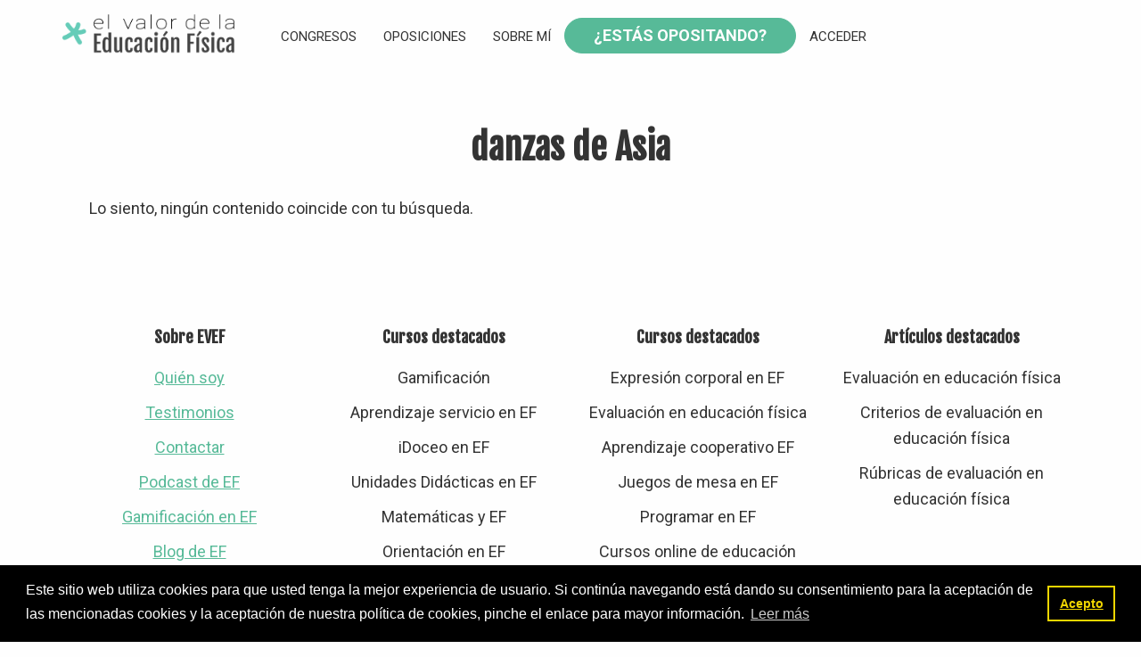

--- FILE ---
content_type: text/html; charset=UTF-8
request_url: https://www.elvalordelaeducacionfisica.com/tag/danzas-de-asia/
body_size: 10683
content:
<!DOCTYPE html><html lang="es"><head ><meta charset="UTF-8" /><meta name="viewport" content="width=device-width, initial-scale=1" /> <script type="text/javascript">window.flatStyles = window.flatStyles || ''

			window.lightspeedOptimizeStylesheet = function () {
				const currentStylesheet = document.querySelector( '.tcb-lightspeed-style:not([data-ls-optimized])' )

				if ( currentStylesheet ) {
					try {
						if ( currentStylesheet.sheet && currentStylesheet.sheet.cssRules ) {
							if ( window.flatStyles ) {
								if ( this.optimizing ) {
									setTimeout( window.lightspeedOptimizeStylesheet.bind( this ), 24 )
								} else {
									this.optimizing = true;

									let rulesIndex = 0;

									while ( rulesIndex < currentStylesheet.sheet.cssRules.length ) {
										const rule = currentStylesheet.sheet.cssRules[ rulesIndex ]
										/* remove rules that already exist in the page */
										if ( rule.type === CSSRule.STYLE_RULE && window.flatStyles.includes( `${rule.selectorText}{` ) ) {
											currentStylesheet.sheet.deleteRule( rulesIndex )
										} else {
											rulesIndex ++
										}
									}
									/* optimize, mark it such, move to the next file, append the styles we have until now */
									currentStylesheet.setAttribute( 'data-ls-optimized', '1' )

									window.flatStyles += currentStylesheet.innerHTML

									this.optimizing = false
								}
							} else {
								window.flatStyles = currentStylesheet.innerHTML
								currentStylesheet.setAttribute( 'data-ls-optimized', '1' )
							}
						}
					} catch ( error ) {
						console.warn( error )
					}

					if ( currentStylesheet.parentElement.tagName !== 'HEAD' ) {
						/* always make sure that those styles end up in the head */
						const stylesheetID = currentStylesheet.id;
						/**
						 * make sure that there is only one copy of the css
						 * e.g display CSS
						 */
						if ( ( ! stylesheetID || ( stylesheetID && ! document.querySelector( `head #${stylesheetID}` ) ) ) ) {
							document.head.prepend( currentStylesheet )
						} else {
							currentStylesheet.remove();
						}
					}
				}
			}

			window.lightspeedOptimizeFlat = function ( styleSheetElement ) {
				if ( document.querySelectorAll( 'link[href*="thrive_flat.css"]' ).length > 1 ) {
					/* disable this flat if we already have one */
					styleSheetElement.setAttribute( 'disabled', true )
				} else {
					/* if this is the first one, make sure he's in head */
					if ( styleSheetElement.parentElement.tagName !== 'HEAD' ) {
						document.head.append( styleSheetElement )
					}
				}
			}</script> <meta name='robots' content='index, follow, max-image-preview:large, max-snippet:-1, max-video-preview:-1' /><link media="all" href="https://www.elvalordelaeducacionfisica.com/wp-content/cache/autoptimize/css/autoptimize_2982dbb36f195ec64a507607c7f3c066.css" rel="stylesheet"><link media="screen" href="https://www.elvalordelaeducacionfisica.com/wp-content/cache/autoptimize/css/autoptimize_f858f1044a84e5f06e3c0e9364d49bfd.css" rel="stylesheet"><link media="only screen and (max-width: 1200px)" href="https://www.elvalordelaeducacionfisica.com/wp-content/cache/autoptimize/css/autoptimize_6fe211f8bb15af76999ce9135805d7af.css" rel="stylesheet"><title>danzas de Asia Archivos - El Valor de la Educación Física</title><link rel="canonical" href="https://www.elvalordelaeducacionfisica.com/tag/danzas-de-asia/" /><meta property="og:locale" content="es_ES" /><meta property="og:type" content="article" /><meta property="og:title" content="danzas de Asia Archivos - El Valor de la Educación Física" /><meta property="og:url" content="https://www.elvalordelaeducacionfisica.com/tag/danzas-de-asia/" /><meta property="og:site_name" content="El Valor de la Educación Física" /><meta property="og:image" content="https://www.elvalordelaeducacionfisica.com/wp-content/uploads/2017/07/logo-cabecera-blog-2016-720-ancho.png" /><meta property="og:image:width" content="682" /><meta property="og:image:height" content="169" /><meta property="og:image:type" content="image/png" /><meta name="twitter:card" content="summary_large_image" /><meta name="twitter:site" content="@elvalordelaef" /> <script type="application/ld+json" class="yoast-schema-graph">{"@context":"https://schema.org","@graph":[{"@type":"CollectionPage","@id":"https://www.elvalordelaeducacionfisica.com/tag/danzas-de-asia/","url":"https://www.elvalordelaeducacionfisica.com/tag/danzas-de-asia/","name":"danzas de Asia Archivos - El Valor de la Educación Física","isPartOf":{"@id":"https://www.elvalordelaeducacionfisica.com/#website"},"breadcrumb":{"@id":"https://www.elvalordelaeducacionfisica.com/tag/danzas-de-asia/#breadcrumb"},"inLanguage":"es"},{"@type":"BreadcrumbList","@id":"https://www.elvalordelaeducacionfisica.com/tag/danzas-de-asia/#breadcrumb","itemListElement":[{"@type":"ListItem","position":1,"name":"Portada","item":"https://www.elvalordelaeducacionfisica.com/"},{"@type":"ListItem","position":2,"name":"danzas de Asia"}]},{"@type":"WebSite","@id":"https://www.elvalordelaeducacionfisica.com/#website","url":"https://www.elvalordelaeducacionfisica.com/","name":"El Valor de la Educación Física","description":"","potentialAction":[{"@type":"SearchAction","target":{"@type":"EntryPoint","urlTemplate":"https://www.elvalordelaeducacionfisica.com/?s={search_term_string}"},"query-input":{"@type":"PropertyValueSpecification","valueRequired":true,"valueName":"search_term_string"}}],"inLanguage":"es"}]}</script> <link rel='dns-prefetch' href='//www.elvalordelaeducacionfisica.com' /><link rel='dns-prefetch' href='//fonts.googleapis.com' /> <script>window._wpemojiSettings = {"baseUrl":"https:\/\/s.w.org\/images\/core\/emoji\/16.0.1\/72x72\/","ext":".png","svgUrl":"https:\/\/s.w.org\/images\/core\/emoji\/16.0.1\/svg\/","svgExt":".svg","source":{"concatemoji":"https:\/\/www.elvalordelaeducacionfisica.com\/wp-includes\/js\/wp-emoji-release.min.js?ver=6.8.3"}};
/*! This file is auto-generated */
!function(s,n){var o,i,e;function c(e){try{var t={supportTests:e,timestamp:(new Date).valueOf()};sessionStorage.setItem(o,JSON.stringify(t))}catch(e){}}function p(e,t,n){e.clearRect(0,0,e.canvas.width,e.canvas.height),e.fillText(t,0,0);var t=new Uint32Array(e.getImageData(0,0,e.canvas.width,e.canvas.height).data),a=(e.clearRect(0,0,e.canvas.width,e.canvas.height),e.fillText(n,0,0),new Uint32Array(e.getImageData(0,0,e.canvas.width,e.canvas.height).data));return t.every(function(e,t){return e===a[t]})}function u(e,t){e.clearRect(0,0,e.canvas.width,e.canvas.height),e.fillText(t,0,0);for(var n=e.getImageData(16,16,1,1),a=0;a<n.data.length;a++)if(0!==n.data[a])return!1;return!0}function f(e,t,n,a){switch(t){case"flag":return n(e,"\ud83c\udff3\ufe0f\u200d\u26a7\ufe0f","\ud83c\udff3\ufe0f\u200b\u26a7\ufe0f")?!1:!n(e,"\ud83c\udde8\ud83c\uddf6","\ud83c\udde8\u200b\ud83c\uddf6")&&!n(e,"\ud83c\udff4\udb40\udc67\udb40\udc62\udb40\udc65\udb40\udc6e\udb40\udc67\udb40\udc7f","\ud83c\udff4\u200b\udb40\udc67\u200b\udb40\udc62\u200b\udb40\udc65\u200b\udb40\udc6e\u200b\udb40\udc67\u200b\udb40\udc7f");case"emoji":return!a(e,"\ud83e\udedf")}return!1}function g(e,t,n,a){var r="undefined"!=typeof WorkerGlobalScope&&self instanceof WorkerGlobalScope?new OffscreenCanvas(300,150):s.createElement("canvas"),o=r.getContext("2d",{willReadFrequently:!0}),i=(o.textBaseline="top",o.font="600 32px Arial",{});return e.forEach(function(e){i[e]=t(o,e,n,a)}),i}function t(e){var t=s.createElement("script");t.src=e,t.defer=!0,s.head.appendChild(t)}"undefined"!=typeof Promise&&(o="wpEmojiSettingsSupports",i=["flag","emoji"],n.supports={everything:!0,everythingExceptFlag:!0},e=new Promise(function(e){s.addEventListener("DOMContentLoaded",e,{once:!0})}),new Promise(function(t){var n=function(){try{var e=JSON.parse(sessionStorage.getItem(o));if("object"==typeof e&&"number"==typeof e.timestamp&&(new Date).valueOf()<e.timestamp+604800&&"object"==typeof e.supportTests)return e.supportTests}catch(e){}return null}();if(!n){if("undefined"!=typeof Worker&&"undefined"!=typeof OffscreenCanvas&&"undefined"!=typeof URL&&URL.createObjectURL&&"undefined"!=typeof Blob)try{var e="postMessage("+g.toString()+"("+[JSON.stringify(i),f.toString(),p.toString(),u.toString()].join(",")+"));",a=new Blob([e],{type:"text/javascript"}),r=new Worker(URL.createObjectURL(a),{name:"wpTestEmojiSupports"});return void(r.onmessage=function(e){c(n=e.data),r.terminate(),t(n)})}catch(e){}c(n=g(i,f,p,u))}t(n)}).then(function(e){for(var t in e)n.supports[t]=e[t],n.supports.everything=n.supports.everything&&n.supports[t],"flag"!==t&&(n.supports.everythingExceptFlag=n.supports.everythingExceptFlag&&n.supports[t]);n.supports.everythingExceptFlag=n.supports.everythingExceptFlag&&!n.supports.flag,n.DOMReady=!1,n.readyCallback=function(){n.DOMReady=!0}}).then(function(){return e}).then(function(){var e;n.supports.everything||(n.readyCallback(),(e=n.source||{}).concatemoji?t(e.concatemoji):e.wpemoji&&e.twemoji&&(t(e.twemoji),t(e.wpemoji)))}))}((window,document),window._wpemojiSettings);</script> <link rel='stylesheet' id='dashicons-css' href='https://www.elvalordelaeducacionfisica.com/wp-includes/css/dashicons.min.css?ver=6.8.3' media='all' /><link rel='stylesheet' id='el-valor-de-la-educaci%c3%b3n-f%c3%adsica-fonts-css' href='https://fonts.googleapis.com/css?family=Fjalla+One%7CRoboto%3A400%2C400i%2C600%2C700&#038;display=swap&#038;ver=1.2.0' media='all' /> <script src="https://www.elvalordelaeducacionfisica.com/wp-includes/js/jquery/jquery.min.js?ver=3.7.1" id="jquery-core-js"></script> <script id="tho-header-js-js-extra">var THO_Head = {"variations":[],"post_id":"","element_tag":"thrive_headline","woo_tag":"tho_woo"};</script> <script id="woocommerce-js-extra">var woocommerce_params = {"ajax_url":"\/wp-admin\/admin-ajax.php","wc_ajax_url":"\/?wc-ajax=%%endpoint%%","i18n_password_show":"Mostrar contrase\u00f1a","i18n_password_hide":"Ocultar contrase\u00f1a"};</script> <script id="WCPAY_ASSETS-js-extra">var wcpayAssets = {"url":"https:\/\/www.elvalordelaeducacionfisica.com\/wp-content\/plugins\/woocommerce-payments\/dist\/"};</script> <link rel="https://api.w.org/" href="https://www.elvalordelaeducacionfisica.com/wp-json/" /><link rel="alternate" title="JSON" type="application/json" href="https://www.elvalordelaeducacionfisica.com/wp-json/wp/v2/tags/878" /><link rel="EditURI" type="application/rsd+xml" title="RSD" href="https://www.elvalordelaeducacionfisica.com/xmlrpc.php?rsd" /><meta name="generator" content="WordPress 6.8.3" /><meta name="generator" content="WooCommerce 10.4.3" />  <script class="hsq-set-content-id" data-content-id="listing-page">var _hsq = _hsq || [];
				_hsq.push(["setContentType", "listing-page"]);</script>  <script type="text/javascript">function powerpress_pinw(pinw_url){window.open(pinw_url, 'PowerPressPlayer','toolbar=0,status=0,resizable=1,width=460,height=320');	return false;}
                //-->

                // tabnab protection
                window.addEventListener('load', function () {
                    // make all links have rel="noopener noreferrer"
                    document.querySelectorAll('a[target="_blank"]').forEach(link => {
                        link.setAttribute('rel', 'noopener noreferrer');
                    });
                });</script> <link rel="pingback" href="https://www.elvalordelaeducacionfisica.com/xmlrpc.php" />  <script>!function(f,b,e,v,n,t,s)
{if(f.fbq)return;n=f.fbq=function(){n.callMethod?
n.callMethod.apply(n,arguments):n.queue.push(arguments)};
if(!f._fbq)f._fbq=n;n.push=n;n.loaded=!0;n.version='2.0';
n.queue=[];t=b.createElement(e);t.async=!0;
t.src=v;s=b.getElementsByTagName(e)[0];
s.parentNode.insertBefore(t,s)}(window, document,'script',
'https://connect.facebook.net/en_US/fbevents.js');
fbq('init', '2284754475098328');
fbq('track', 'PageView');</script> <noscript><img height="1" width="1" style="display:none"
src="https://www.facebook.com/tr?id=2284754475098328&ev=PageView&noscript=1"
/></noscript>  <script>(function(w,d,s,l,i){w[l]=w[l]||[];w[l].push({'gtm.start':
new Date().getTime(),event:'gtm.js'});var f=d.getElementsByTagName(s)[0],
j=d.createElement(s),dl=l!='dataLayer'?'&l='+l:'';j.async=true;j.src=
'https://www.googletagmanager.com/gtm.js?id='+i+dl;f.parentNode.insertBefore(j,f);
})(window,document,'script','dataLayer','GTM-596BHSL');</script> <meta name="facebook-domain-verification" content="grk89lazgpga4rl2ltvcwttmvtkctv" /><style type="text/css">@media only screen and (min-width: 960px) {
		.hero {
			background-image: url(https://www.elvalordelaeducacionfisica.com/wp-content/uploads/2020/04/EVEF-hero@2x.jpg);
			background-position: center center;
			background-size: cover;
			background-repeat: no-repeat;
		}
	}</style><noscript><style>.woocommerce-product-gallery{ opacity: 1 !important; }</style></noscript><link rel="icon" href="https://www.elvalordelaeducacionfisica.com/wp-content/uploads/2020/04/cropped-Favicon-EVEF-32x32.png" sizes="32x32" /><link rel="icon" href="https://www.elvalordelaeducacionfisica.com/wp-content/uploads/2020/04/cropped-Favicon-EVEF-192x192.png" sizes="192x192" /><link rel="apple-touch-icon" href="https://www.elvalordelaeducacionfisica.com/wp-content/uploads/2020/04/cropped-Favicon-EVEF-180x180.png" /><meta name="msapplication-TileImage" content="https://www.elvalordelaeducacionfisica.com/wp-content/uploads/2020/04/cropped-Favicon-EVEF-270x270.png" /></head><body class="archive tag tag-danzas-de-asia tag-878 wp-custom-logo wp-embed-responsive wp-theme-genesis wp-child-theme-elvalordelaeducacionfisica theme-genesis sensei-bs woocommerce-no-js header-full-width content-sidebar genesis-breadcrumbs-hidden genesis-footer-widgets-visible archive-no-results"><div class="site-container"><ul class="genesis-skip-link"><li><a href="#genesis-nav-primary" class="screen-reader-shortcut"> Saltar a la navegación principal</a></li><li><a href="#genesis-content" class="screen-reader-shortcut"> Saltar al contenido principal</a></li><li><a href="#genesis-sidebar-primary" class="screen-reader-shortcut"> Saltar a la barra lateral principal</a></li><li><a href="#genesis-footer-widgets" class="screen-reader-shortcut"> Saltar al pie de página</a></li></ul><header class="site-header"><div class="wrap"><div class="title-area"><a href="https://www.elvalordelaeducacionfisica.com/" class="custom-logo-link" rel="home"><img width="487" height="120" src="https://www.elvalordelaeducacionfisica.com/wp-content/uploads/2020/04/logotipo.png" class="custom-logo" alt="El Valor de la Educación Física" decoding="async" fetchpriority="high" srcset="https://www.elvalordelaeducacionfisica.com/wp-content/uploads/2020/04/logotipo.png 487w, https://www.elvalordelaeducacionfisica.com/wp-content/uploads/2020/04/logotipo-300x74.png 300w" sizes="(max-width: 487px) 100vw, 487px" /></a><p class="site-title">El Valor de la Educación Física</p></div><nav class="nav-primary" aria-label="Principal" id="genesis-nav-primary"><div class="wrap"><ul id="menu-header-menu" class="menu genesis-nav-menu menu-primary js-superfish"><li id="menu-item-46163" class="menu-item menu-item-type-post_type menu-item-object-page menu-item-46163"><a href="https://www.elvalordelaeducacionfisica.com/comunidef/"><span >ComunidEF</span></a></li><li id="menu-item-73968" class="menu-item menu-item-type-post_type menu-item-object-page menu-item-73968"><a href="https://www.elvalordelaeducacionfisica.com/congresos/"><span >Congresos</span></a></li><li id="menu-item-73969" class="menu-item menu-item-type-post_type menu-item-object-page menu-item-73969"><a href="https://www.elvalordelaeducacionfisica.com/oposiciones/"><span >Oposiciones</span></a></li><li id="menu-item-43921" class="menu-item menu-item-type-post_type menu-item-object-page menu-item-43921"><a href="https://www.elvalordelaeducacionfisica.com/micuenta/"><span >Mi cuenta</span></a></li><li id="menu-item-74430" class="menu-item menu-item-type-post_type menu-item-object-page menu-item-74430"><a href="https://www.elvalordelaeducacionfisica.com/quien-soy-2/"><span >Sobre mí</span></a></li><li id="menu-item-43898" class="header menu-item menu-item-type-custom menu-item-object-custom menu-item-43898"><a href="https://opos.elvalordelaeducacionfisica.com"><span >¿Estás opositando?</span></a></li><li class="menu-item login"><a href="/#login" title="Login">Acceder</a></li></ul></div></nav></div></header><div class="site-inner"><div class="content-sidebar-wrap"><main class="content" id="genesis-content"><div class="archive-description taxonomy-archive-description taxonomy-description"><h1 class="archive-title">danzas de Asia</h1></div><div class="entry"><p>Lo siento, ningún contenido coincide con tu búsqueda.</p></div></main><aside class="sidebar sidebar-primary widget-area" role="complementary" aria-label="Barra lateral principal" id="genesis-sidebar-primary"><h2 class="genesis-sidebar-title screen-reader-text">Barra lateral principal</h2></aside></div></div><div class="footer-widgets" id="genesis-footer-widgets"><h2 class="genesis-sidebar-title screen-reader-text">Footer</h2><div class="wrap"><div class="widget-area footer-widgets-1 footer-widget-area"><section id="text-11" class="widget widget_text"><div class="widget-wrap"><h3 class="widgettitle widget-title">Sobre EVEF</h3><div class="textwidget"><ul id="menu-footer-1" class="menu"><li id="menu-item-43953" class="menu-item menu-item-type-post_type menu-item-object-page menu-item-43953"><a href="https://www.elvalordelaeducacionfisica.com/quien-soy-2/" rel="nofollow">Quién soy</a></li><li id="menu-item-43956" class="menu-item menu-item-type-post_type menu-item-object-page menu-item-43956"><a href="https://www.elvalordelaeducacionfisica.com/testimonios/" rel="nofollow">Testimonios</a></li><li id="menu-item-43957" class="menu-item menu-item-type-post_type menu-item-object-page menu-item-43957"><a href="https://www.elvalordelaeducacionfisica.com/contactar/" rel="nofollow">Contactar</a></li><li id="menu-item-43959" class="menu-item menu-item-type-custom menu-item-object-custom menu-item-43959"><a href="https://www.elvalordelaeducacionfisica.com/categoria/podcast/" rel="nofollow">Podcast de EF</a></li><li id="menu-item-43960" class="menu-item menu-item-type-custom menu-item-object-custom menu-item-43960"><a href="https://www.elvalordelaeducacionfisica.com/video/gamificacion-en-educacion-fisica/">Gamificación en EF</a></li><li id="menu-item-43958" class="menu-item menu-item-type-custom menu-item-object-custom menu-item-43958"><a href="https://www.elvalordelaeducacionfisica.com/blog">Blog de EF</a></li></ul></div></div></section></div><div class="widget-area footer-widgets-2 footer-widget-area"><section id="nav_menu-3" class="widget widget_nav_menu"><div class="widget-wrap"><h3 class="widgettitle widget-title">Cursos destacados</h3><div class="menu-footer-2-container"><ul id="menu-footer-2" class="menu"><li id="menu-item-43961" class="menu-item menu-item-type-custom menu-item-object-custom menu-item-43961"><a href="https://www.elvalordelaeducacionfisica.com/curso-gamificacion">Gamificación</a></li><li id="menu-item-43962" class="menu-item menu-item-type-custom menu-item-object-custom menu-item-43962"><a href="https://www.elvalordelaeducacionfisica.com/curso-aprendizaje-servicio/">Aprendizaje servicio en EF</a></li><li id="menu-item-43963" class="menu-item menu-item-type-custom menu-item-object-custom menu-item-43963"><a href="https://www.elvalordelaeducacionfisica.com/curso-idoceo/">iDoceo en EF</a></li><li id="menu-item-43964" class="menu-item menu-item-type-custom menu-item-object-custom menu-item-43964"><a href="https://www.elvalordelaeducacionfisica.com/curso-ud/">Unidades Didácticas en EF</a></li><li id="menu-item-43965" class="menu-item menu-item-type-custom menu-item-object-custom menu-item-43965"><a href="https://www.elvalordelaeducacionfisica.com/curso-matematicas-ef/">Matemáticas y EF</a></li><li id="menu-item-43966" class="menu-item menu-item-type-custom menu-item-object-custom menu-item-43966"><a href="https://www.elvalordelaeducacionfisica.com/curso-orientacion/">Orientación en EF</a></li></ul></div></div></section></div><div class="widget-area footer-widgets-3 footer-widget-area"><section id="nav_menu-4" class="widget widget_nav_menu"><div class="widget-wrap"><h3 class="widgettitle widget-title">Cursos destacados</h3><div class="menu-footer-3-container"><ul id="menu-footer-3" class="menu"><li id="menu-item-43967" class="menu-item menu-item-type-custom menu-item-object-custom menu-item-43967"><a href="https://www.elvalordelaeducacionfisica.com/curso/curso-expresion-corporal/">Expresión corporal en EF</a></li><li id="menu-item-43968" class="menu-item menu-item-type-custom menu-item-object-custom menu-item-43968"><a href="https://www.elvalordelaeducacionfisica.com/curso/curso-evaluacion/">Evaluación en educación física</a></li><li id="menu-item-43969" class="menu-item menu-item-type-custom menu-item-object-custom menu-item-43969"><a href="https://www.elvalordelaeducacionfisica.com/curso-aprendizaje-cooperativo/">Aprendizaje cooperativo EF</a></li><li id="menu-item-43970" class="menu-item menu-item-type-custom menu-item-object-custom menu-item-43970"><a href="https://www.elvalordelaeducacionfisica.com/curso-juegos-mesa/">Juegos de mesa en EF</a></li><li id="menu-item-43971" class="menu-item menu-item-type-custom menu-item-object-custom menu-item-43971"><a href="https://www.elvalordelaeducacionfisica.com/programar-ef/">Programar en EF</a></li><li id="menu-item-43972" class="menu-item menu-item-type-custom menu-item-object-custom menu-item-43972"><a href="https://www.elvalordelaeducacionfisica.com/indice/">Cursos online de educación física</a></li></ul></div></div></section></div><div class="widget-area footer-widgets-4 footer-widget-area"><section id="nav_menu-5" class="widget widget_nav_menu"><div class="widget-wrap"><h3 class="widgettitle widget-title">Artículos destacados</h3><div class="menu-footer-4-container"><ul id="menu-footer-4" class="menu"><li id="menu-item-43973" class="menu-item menu-item-type-custom menu-item-object-custom menu-item-43973"><a href="https://www.elvalordelaeducacionfisica.com/articulo/evaluacion-educacion-fisica/">Evaluación en educación física</a></li><li id="menu-item-43974" class="menu-item menu-item-type-custom menu-item-object-custom menu-item-43974"><a href="https://www.elvalordelaeducacionfisica.com/articulo/evaluacion-criterios/">Criterios de evaluación en educación física</a></li><li id="menu-item-43975" class="menu-item menu-item-type-custom menu-item-object-custom menu-item-43975"><a href="https://www.elvalordelaeducacionfisica.com/articulo/evaluacion-rubricas/">Rúbricas de evaluación en educación física</a></li></ul></div></div></section></div></div></div><footer class="site-footer"><div class="wrap"><p>El valor de la Educación Física &#x000A9;&nbsp;2026 · <a href="/politica-privacidad">Legal</a> | <a href="/#login">ACCEDER</a></p></div></footer><div class="remodal" data-remodal-id="login"><p class="signin-title">Acceder</p><button data-remodal-action="close" class="remodal-close ion-close" aria-label="Close"></button><div class="login"><form name="login" id="login" action="https://www.elvalordelaeducacionfisica.com/wp-login.php" method="post"><p class="login-username"> <label for="log">Nombre de usuario</label> <input type="text" name="log" id="log" autocomplete="username" class="input" value="" size="20" /></p><p class="login-password"> <label for="pwd">Contraseña</label> <input type="password" name="pwd" id="pwd" autocomplete="current-password" spellcheck="false" class="input" value="" size="20" /></p><p class="login-remember"><label><input name="rememberme" type="checkbox" id="rememberme" value="forever" /> Recuérdame</label></p><p class="login-submit"> <input type="submit" name="wp-submit" id="wp-submit" class="button button-primary" value="Acceder" /> <input type="hidden" name="redirect_to" value="" /></p></form></div><a href="https://www.elvalordelaeducacionfisica.com/micuenta/lost-password/">¿Olvidaste tu contraseña?</a></div></div><script type="speculationrules">{"prefetch":[{"source":"document","where":{"and":[{"href_matches":"\/*"},{"not":{"href_matches":["\/wp-*.php","\/wp-admin\/*","\/wp-content\/uploads\/*","\/wp-content\/*","\/wp-content\/plugins\/*","\/wp-content\/themes\/elvalordelaeducacionfisica\/*","\/wp-content\/themes\/genesis\/*","\/*\\?(.+)"]}},{"not":{"selector_matches":"a[rel~=\"nofollow\"]"}},{"not":{"selector_matches":".no-prefetch, .no-prefetch a"}}]},"eagerness":"conservative"}]}</script> <script>function loadScript(a){var b=document.getElementsByTagName("head")[0],c=document.createElement("script");c.type="text/javascript",c.src="https://tracker.metricool.com/app/resources/be.js",c.onreadystatechange=a,c.onload=a,b.appendChild(c)}loadScript(function(){beTracker.t({hash:'997376c6b6993c2fe9430f0b78593370'})})</script><script type='text/javascript'>( $ => {
	/**
	 * Displays toast message from storage, it is used when the user is redirected after login
	 */
	if ( window.sessionStorage ) {
		$( window ).on( 'tcb_after_dom_ready', () => {
			const message = sessionStorage.getItem( 'tcb_toast_message' );

			if ( message ) {
				tcbToast( sessionStorage.getItem( 'tcb_toast_message' ), false );
				sessionStorage.removeItem( 'tcb_toast_message' );
			}
		} );
	}

	/**
	 * Displays toast message
	 *
	 * @param {string}   message  - message to display
	 * @param {Boolean}  error    - whether the message is an error or not
	 * @param {Function} callback - callback function to be called after the message is closed
	 */
	function tcbToast( message, error, callback ) {
		/* Also allow "message" objects */
		if ( typeof message !== 'string' ) {
			message = message.message || message.error || message.success;
		}
		if ( ! error ) {
			error = false;
		}
		TCB_Front.notificationElement.toggle( message, error ? 'error' : 'success', callback );
	}
} )( typeof ThriveGlobal === 'undefined' ? jQuery : ThriveGlobal.$j );</script> <div id="cxecrt-save-share-cart-modal" class="cxecrt-component-slides cxecrt-component-modal-content-hard-hide"><div class="cxecrt-component-slide cxecrt-main-modal-slide-1"><div class="cxecrt-slide-content"><div class="cxecrt-top-bar"> Save & Share Cart <span class="cxecrt-cross cxecrt-top-bar-cross cxecrt-icon-cancel"></span></div><div class="cxecrt-form-description cxecrt-form-description-four"> Your Shopping Cart will be saved and you'll be given a link. You, or anyone with the link, can use it to retrieve your Cart at any time.</div><form class="cxecrt-cart-form cxecrt-save-and-get-link-form" method="post"><div class="cxecrt-component-slides"><div class="cxecrt-component-slide cxecrt-save-get-button-slide-1"><div class="cxecrt-row"> <a type="submit" class="cxecrt-button" name="cxecrt_submit_get_link" id="cxecrt_submit_get_link"> Save Cart & Generate Link <i class="cxecrt-icon-cart-arrow-down"></i> </a></div></div><div class="cxecrt-component-slide cxecrt-save-get-button-slide-2"><div class="cxecrt-row"><div class="cxecrt-row-field cxecrt-row-field-full-width cxecrt-row-with-help"> <input class="cxecrt-input-text" type="text" name="cxecrt-success-get-link-url" id="cxecrt-success-get-link-url" placeholder="http://&nbsp; (click below to save cart & generate your link)" value="" /><div class="cxecrt-input-help cxecrt-icon-info-circled" data-tip="Copy this cart link and save it, or send it to a friend. Anyone who clicks on the link can retrieve it."></div></div></div><div class="cxecrt-row cxecrt-double-buttons"> <a class="cxecrt-button" id="cxecrt_send_email_new"> Send Cart in an Email </a> <a class="cxecrt-button" id="cxecrt_finish_new"> Done! close </a></div></div><div class="cxecrt-component-slide cxecrt-save-get-button-slide-3"><div class="cxecrt-sent-notification"> Empty cart. Please add products before saving :)</div> <br /></div></div></form></div></div><div class="cxecrt-component-slide cxecrt-main-modal-slide-2"><div class="cxecrt-slide-content"><div class="cxecrt-top-bar"> <span class="cxecrt-top-bar-back"> <i class="cxecrt-icon-left-open"></i> Back </span> Save & Share Cart <span class="cxecrt-cross cxecrt-top-bar-cross cxecrt-icon-cancel"></span></div><div class="cxecrt-form-description cxecrt-form-description-two"> Your Shopping Cart will be saved with Product pictures and information, and Cart Totals. Then send it to yourself, or a friend, with a link to retrieve it at any time.</div><div class="cxecrt-component-slides"><div class="cxecrt-component-slide cxecrt-email-button-slide-1"><form class="cxecrt-cart-form cxecrt-send-cart-email-form" method="post"> <input type="hidden" name="cxecrt-cart-id" id="cxecrt-cart-id" value="" /><div class="cxecrt-row"><div class="cxecrt-row-field cxecrt-row-to-address"> <input class="cxecrt-input-text" type="text" name="cxecrt-to-email-address" id="cxecrt-to-email-address" placeholder="To email address(es), comma separated" value="" /> <label>To</label></div></div><div class="cxecrt-row"><div class="cxecrt-row-field cxecrt-row-from-name"> <input class="cxecrt-input-text" type="text" name="cxecrt-from-name" id="cxecrt-from-name" placeholder="Your Name" value="El Valor de la Educación Física" /> <label>From Name</label></div></div><div class="cxecrt-row"><div class="cxecrt-row-field"> <input class="cxecrt-input-text" type="text" name="cxecrt-email-subject" id="cxecrt-email-subject" placeholder="Your subject" value="Shopping Cart sent to you via Educación Física" /> <label>Subject</label></div></div><div class="cxecrt-row"><div class="cxecrt-row-field"><textarea name="cxecrt-email-content" id="cxecrt-email-content" rows="18" cols="20">Have a look at this Shopping Cart sent by a friend via Educación Física</textarea></div></div><div class="cxecrt-row"> <a class="cxecrt-button" id="cxecrt_save_and_send"> Send Cart Email <i class="cxecrt-icon-export"></i> </a></div></form></div><div class="cxecrt-component-slide cxecrt-email-button-slide-2"><div class="cxecrt-sent-notification"> Your cart email sent successfully :)</div> <br /></div></div></div></div></div> <script type="text/javascript">function genesisBlocksShare( url, title, w, h ){
			var left = ( window.innerWidth / 2 )-( w / 2 );
			var top  = ( window.innerHeight / 2 )-( h / 2 );
			return window.open(url, title, 'toolbar=no, location=no, directories=no, status=no, menubar=no, scrollbars=no, resizable=no, copyhistory=no, width=600, height=600, top='+top+', left='+left);
		}</script> <script type="text/javascript">var trackcmp_email = '';
	var trackcmp = document.createElement("script");
	trackcmp.async = true;
	trackcmp.type = 'text/javascript';
	trackcmp.src = '//trackcmp.net/visit?actid=649314555&e='+encodeURIComponent(trackcmp_email)+'&r='+encodeURIComponent(document.referrer)+'&u='+encodeURIComponent(window.location.href);
	var trackcmp_s = document.getElementsByTagName("script");
	if (trackcmp_s.length) {
		trackcmp_s[0].parentNode.appendChild(trackcmp);
	} else {
		var trackcmp_h = document.getElementsByTagName("head");
		trackcmp_h.length && trackcmp_h[0].appendChild(trackcmp);
	}</script> 
 <script async src="https://www.googletagmanager.com/gtag/js?id=G-GX12G20HZV"></script> <script>window.dataLayer = window.dataLayer || [];
  function gtag(){dataLayer.push(arguments);}
  gtag('js', new Date());

  gtag('config', 'G-GX12G20HZV');
  gtag('config', 'UA-34107499-3');</script> <meta name="verify-admitad" content="bbfaa02a88" /><meta name="p:domain_verify" content="3d627e0cdccf2b0022c6b845fa73469d"/><link rel="stylesheet" type="text/css" href="https://cdn.jsdelivr.net/npm/cookieconsent@3/build/cookieconsent.min.css" /> <script src="https://cdn.jsdelivr.net/npm/cookieconsent@3/build/cookieconsent.min.js" data-cfasync="false"></script> <script>window.cookieconsent.initialise({
  "palette": {
    "popup": {
      "background": "#000"
    },
    "button": {
      "background": "transparent",
      "text": "#f1d600",
      "border": "#f1d600"
    }
  },
  "content": {
    "message": "Este sitio web utiliza cookies para que usted tenga la mejor experiencia de usuario. Si continúa navegando está dando su consentimiento para la aceptación de las mencionadas cookies y la aceptación de nuestra política de cookies, pinche el enlace para mayor información.",
    "dismiss": "Acepto",
    "link": "Leer más",
    "href": "https://www.elvalordelaeducacionfisica.com/politica-de-cookies/"
  }
});</script>  <noscript><iframe src="https://www.googletagmanager.com/ns.html?id=GTM-596BHSL"
height="0" width="0" style="display:none;visibility:hidden"></iframe></noscript><div class="tvd-toast tve-fe-message" style="display: none"><div class="tve-toast-message tve-success-message"><div class="tve-toast-icon-container"> <span class="tve_tick thrv-svg-icon"></span></div><div class="tve-toast-message-container"></div></div></div> <script>(function () {
			var c = document.body.className;
			c = c.replace(/woocommerce-no-js/, 'woocommerce-js');
			document.body.className = c;
		})();</script> <script id="wc-memberships-blocks-common-js-extra">var wc_memberships_blocks_common = {"keywords":{"email":"Email","phone":"Phone","plan":"Plan","address":"Address","search_not_found":"We didn't find any members. Please try a different search or check for typos.","results_not_found":"No records found..."},"ajaxUrl":"https:\/\/www.elvalordelaeducacionfisica.com\/wp-admin\/admin-ajax.php","restUrl":"https:\/\/www.elvalordelaeducacionfisica.com\/wp-json\/","restNonce":"374e29e27b"};</script> <script src="https://www.elvalordelaeducacionfisica.com/wp-includes/js/dist/vendor/wp-polyfill.min.js?ver=3.15.0" id="wp-polyfill-js"></script> <script id="cxecrt-frontend-js-js-extra">var cxecrt_params = {"plugin_url":"https:\/\/www.elvalordelaeducacionfisica.com\/wp-content\/plugins\/woocommerce","ajax_url":"\/\/www.elvalordelaeducacionfisica.com\/wp-admin\/admin-ajax.php","order_item_nonce":"7235095f9a","home_url":"https:\/\/www.elvalordelaeducacionfisica.com\/","cart_url":"https:\/\/www.elvalordelaeducacionfisica.com\/carro\/"};</script> <script id="tve-dash-frontend-js-extra">var tve_dash_front = {"ajaxurl":"https:\/\/www.elvalordelaeducacionfisica.com\/wp-admin\/admin-ajax.php","force_ajax_send":"1","is_crawler":"","recaptcha":[],"turnstile":[],"post_id":""};</script> <script id="q2w3_fixed_widget-js-extra">var q2w3_sidebar_options = [{"use_sticky_position":false,"margin_top":200,"margin_bottom":1050,"stop_elements_selectors":"","screen_max_width":0,"screen_max_height":0,"widgets":[]}];</script> <script id="wc-order-attribution-js-extra">var wc_order_attribution = {"params":{"lifetime":1.0e-5,"session":30,"base64":false,"ajaxurl":"https:\/\/www.elvalordelaeducacionfisica.com\/wp-admin\/admin-ajax.php","prefix":"wc_order_attribution_","allowTracking":true},"fields":{"source_type":"current.typ","referrer":"current_add.rf","utm_campaign":"current.cmp","utm_source":"current.src","utm_medium":"current.mdm","utm_content":"current.cnt","utm_id":"current.id","utm_term":"current.trm","utm_source_platform":"current.plt","utm_creative_format":"current.fmt","utm_marketing_tactic":"current.tct","session_entry":"current_add.ep","session_start_time":"current_add.fd","session_pages":"session.pgs","session_count":"udata.vst","user_agent":"udata.uag"}};</script> <script id="elvalordelaeducacionfisica-responsive-menu-js-extra">var genesis_responsive_menu = {"mainMenu":"Men\u00fa","menuIconClass":"dashicons-before dashicons-menu","subMenu":"Submen\u00fa","subMenuIconClass":"dashicons-before dashicons-arrow-down-alt2","menuClasses":{"combine":[],"others":[]}};</script> <script type="text/javascript">var THO_Front = THO_Front || {}; THO_Front.data = {"end_of_content_id":"tho-end-content","is_single":false,"log_url":"https:\/\/www.elvalordelaeducacionfisica.com\/wp-json\/tho\/v1\/logs","active_triggers":{"viewport":"thrive_headline"},"log_engagements":[],"post_id":0,"test_id":0,"const":{"_e_click":1,"_e_scroll":2,"_e_time":3,"_impression":1,"_engagement":2}}/* */</script><script type="text/javascript">var tcb_current_post_lists=JSON.parse('[]'); var tcb_post_lists=tcb_post_lists?[...tcb_post_lists,...tcb_current_post_lists]:tcb_current_post_lists;</script><script type="text/javascript">if ( !window.TL_Const ) {var TL_Const={"security":"5e75abcd3c","ajax_url":"https:\/\/www.elvalordelaeducacionfisica.com\/wp-admin\/admin-ajax.php","action_conversion":"tve_leads_ajax_conversion","action_impression":"tve_leads_ajax_impression","custom_post_data":[],"current_screen":{"screen_type":6,"screen_id":0},"ignored_fields":["email","_captcha_size","_captcha_theme","_captcha_type","_submit_option","_use_captcha","g-recaptcha-response","__tcb_lg_fc","__tcb_lg_msg","_state","_form_type","_error_message_option","_back_url","_submit_option","url","_asset_group","_asset_option","mailchimp_optin","tcb_token","tve_labels","tve_mapping","_api_custom_fields","_sendParams","_autofill"],"ajax_load":1};} else { window.TL_Front && TL_Front.extendConst && TL_Front.extendConst({"security":"5e75abcd3c","ajax_url":"https:\/\/www.elvalordelaeducacionfisica.com\/wp-admin\/admin-ajax.php","action_conversion":"tve_leads_ajax_conversion","action_impression":"tve_leads_ajax_impression","custom_post_data":[],"current_screen":{"screen_type":6,"screen_id":0},"ignored_fields":["email","_captcha_size","_captcha_theme","_captcha_type","_submit_option","_use_captcha","g-recaptcha-response","__tcb_lg_fc","__tcb_lg_msg","_state","_form_type","_error_message_option","_back_url","_submit_option","url","_asset_group","_asset_option","mailchimp_optin","tcb_token","tve_labels","tve_mapping","_api_custom_fields","_sendParams","_autofill"],"ajax_load":1})} /* */</script><script defer src="https://www.elvalordelaeducacionfisica.com/wp-content/cache/autoptimize/js/autoptimize_48aea24d1feb05a15c82cdd3c1aaef19.js"></script></body></html>